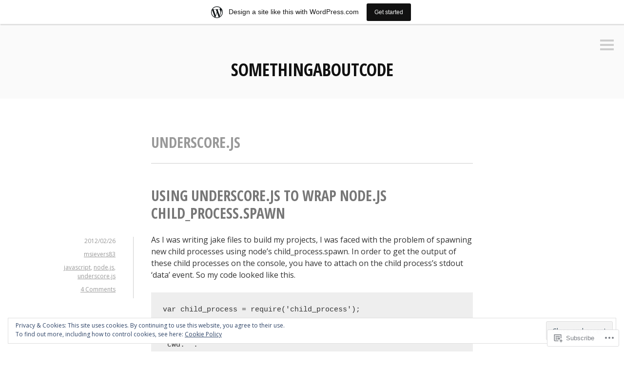

--- FILE ---
content_type: text/html; charset=UTF-8
request_url: https://somethingaboutcode.wordpress.com/tag/underscore-js/
body_size: 18658
content:
<!DOCTYPE html>
<html lang="en">
<head>
<meta charset="UTF-8">
<meta name="viewport" content="width=device-width, initial-scale=1">
<link rel="profile" href="http://gmpg.org/xfn/11">
<link rel="pingback" href="https://somethingaboutcode.wordpress.com/xmlrpc.php">

<title>underscore.js &#8211; SomethingAboutCode</title>
<meta name='robots' content='max-image-preview:large' />
<link rel='dns-prefetch' href='//s0.wp.com' />
<link rel='dns-prefetch' href='//fonts-api.wp.com' />
<link rel='dns-prefetch' href='//af.pubmine.com' />
<link rel="alternate" type="application/rss+xml" title="SomethingAboutCode &raquo; Feed" href="https://somethingaboutcode.wordpress.com/feed/" />
<link rel="alternate" type="application/rss+xml" title="SomethingAboutCode &raquo; Comments Feed" href="https://somethingaboutcode.wordpress.com/comments/feed/" />
<link rel="alternate" type="application/rss+xml" title="SomethingAboutCode &raquo; underscore.js Tag Feed" href="https://somethingaboutcode.wordpress.com/tag/underscore-js/feed/" />
	<script type="text/javascript">
		/* <![CDATA[ */
		function addLoadEvent(func) {
			var oldonload = window.onload;
			if (typeof window.onload != 'function') {
				window.onload = func;
			} else {
				window.onload = function () {
					oldonload();
					func();
				}
			}
		}
		/* ]]> */
	</script>
	<link crossorigin='anonymous' rel='stylesheet' id='all-css-0-1' href='/_static/??/wp-content/mu-plugins/widgets/eu-cookie-law/templates/style.css,/wp-content/blog-plugins/marketing-bar/css/marketing-bar.css?m=1761640963j&cssminify=yes' type='text/css' media='all' />
<style id='wp-emoji-styles-inline-css'>

	img.wp-smiley, img.emoji {
		display: inline !important;
		border: none !important;
		box-shadow: none !important;
		height: 1em !important;
		width: 1em !important;
		margin: 0 0.07em !important;
		vertical-align: -0.1em !important;
		background: none !important;
		padding: 0 !important;
	}
/*# sourceURL=wp-emoji-styles-inline-css */
</style>
<link crossorigin='anonymous' rel='stylesheet' id='all-css-2-1' href='/wp-content/plugins/gutenberg-core/v22.2.0/build/styles/block-library/style.css?m=1764855221i&cssminify=yes' type='text/css' media='all' />
<style id='wp-block-library-inline-css'>
.has-text-align-justify {
	text-align:justify;
}
.has-text-align-justify{text-align:justify;}

/*# sourceURL=wp-block-library-inline-css */
</style><style id='global-styles-inline-css'>
:root{--wp--preset--aspect-ratio--square: 1;--wp--preset--aspect-ratio--4-3: 4/3;--wp--preset--aspect-ratio--3-4: 3/4;--wp--preset--aspect-ratio--3-2: 3/2;--wp--preset--aspect-ratio--2-3: 2/3;--wp--preset--aspect-ratio--16-9: 16/9;--wp--preset--aspect-ratio--9-16: 9/16;--wp--preset--color--black: #000000;--wp--preset--color--cyan-bluish-gray: #abb8c3;--wp--preset--color--white: #ffffff;--wp--preset--color--pale-pink: #f78da7;--wp--preset--color--vivid-red: #cf2e2e;--wp--preset--color--luminous-vivid-orange: #ff6900;--wp--preset--color--luminous-vivid-amber: #fcb900;--wp--preset--color--light-green-cyan: #7bdcb5;--wp--preset--color--vivid-green-cyan: #00d084;--wp--preset--color--pale-cyan-blue: #8ed1fc;--wp--preset--color--vivid-cyan-blue: #0693e3;--wp--preset--color--vivid-purple: #9b51e0;--wp--preset--gradient--vivid-cyan-blue-to-vivid-purple: linear-gradient(135deg,rgb(6,147,227) 0%,rgb(155,81,224) 100%);--wp--preset--gradient--light-green-cyan-to-vivid-green-cyan: linear-gradient(135deg,rgb(122,220,180) 0%,rgb(0,208,130) 100%);--wp--preset--gradient--luminous-vivid-amber-to-luminous-vivid-orange: linear-gradient(135deg,rgb(252,185,0) 0%,rgb(255,105,0) 100%);--wp--preset--gradient--luminous-vivid-orange-to-vivid-red: linear-gradient(135deg,rgb(255,105,0) 0%,rgb(207,46,46) 100%);--wp--preset--gradient--very-light-gray-to-cyan-bluish-gray: linear-gradient(135deg,rgb(238,238,238) 0%,rgb(169,184,195) 100%);--wp--preset--gradient--cool-to-warm-spectrum: linear-gradient(135deg,rgb(74,234,220) 0%,rgb(151,120,209) 20%,rgb(207,42,186) 40%,rgb(238,44,130) 60%,rgb(251,105,98) 80%,rgb(254,248,76) 100%);--wp--preset--gradient--blush-light-purple: linear-gradient(135deg,rgb(255,206,236) 0%,rgb(152,150,240) 100%);--wp--preset--gradient--blush-bordeaux: linear-gradient(135deg,rgb(254,205,165) 0%,rgb(254,45,45) 50%,rgb(107,0,62) 100%);--wp--preset--gradient--luminous-dusk: linear-gradient(135deg,rgb(255,203,112) 0%,rgb(199,81,192) 50%,rgb(65,88,208) 100%);--wp--preset--gradient--pale-ocean: linear-gradient(135deg,rgb(255,245,203) 0%,rgb(182,227,212) 50%,rgb(51,167,181) 100%);--wp--preset--gradient--electric-grass: linear-gradient(135deg,rgb(202,248,128) 0%,rgb(113,206,126) 100%);--wp--preset--gradient--midnight: linear-gradient(135deg,rgb(2,3,129) 0%,rgb(40,116,252) 100%);--wp--preset--font-size--small: 13px;--wp--preset--font-size--medium: 20px;--wp--preset--font-size--large: 36px;--wp--preset--font-size--x-large: 42px;--wp--preset--font-family--albert-sans: 'Albert Sans', sans-serif;--wp--preset--font-family--alegreya: Alegreya, serif;--wp--preset--font-family--arvo: Arvo, serif;--wp--preset--font-family--bodoni-moda: 'Bodoni Moda', serif;--wp--preset--font-family--bricolage-grotesque: 'Bricolage Grotesque', sans-serif;--wp--preset--font-family--cabin: Cabin, sans-serif;--wp--preset--font-family--chivo: Chivo, sans-serif;--wp--preset--font-family--commissioner: Commissioner, sans-serif;--wp--preset--font-family--cormorant: Cormorant, serif;--wp--preset--font-family--courier-prime: 'Courier Prime', monospace;--wp--preset--font-family--crimson-pro: 'Crimson Pro', serif;--wp--preset--font-family--dm-mono: 'DM Mono', monospace;--wp--preset--font-family--dm-sans: 'DM Sans', sans-serif;--wp--preset--font-family--dm-serif-display: 'DM Serif Display', serif;--wp--preset--font-family--domine: Domine, serif;--wp--preset--font-family--eb-garamond: 'EB Garamond', serif;--wp--preset--font-family--epilogue: Epilogue, sans-serif;--wp--preset--font-family--fahkwang: Fahkwang, sans-serif;--wp--preset--font-family--figtree: Figtree, sans-serif;--wp--preset--font-family--fira-sans: 'Fira Sans', sans-serif;--wp--preset--font-family--fjalla-one: 'Fjalla One', sans-serif;--wp--preset--font-family--fraunces: Fraunces, serif;--wp--preset--font-family--gabarito: Gabarito, system-ui;--wp--preset--font-family--ibm-plex-mono: 'IBM Plex Mono', monospace;--wp--preset--font-family--ibm-plex-sans: 'IBM Plex Sans', sans-serif;--wp--preset--font-family--ibarra-real-nova: 'Ibarra Real Nova', serif;--wp--preset--font-family--instrument-serif: 'Instrument Serif', serif;--wp--preset--font-family--inter: Inter, sans-serif;--wp--preset--font-family--josefin-sans: 'Josefin Sans', sans-serif;--wp--preset--font-family--jost: Jost, sans-serif;--wp--preset--font-family--libre-baskerville: 'Libre Baskerville', serif;--wp--preset--font-family--libre-franklin: 'Libre Franklin', sans-serif;--wp--preset--font-family--literata: Literata, serif;--wp--preset--font-family--lora: Lora, serif;--wp--preset--font-family--merriweather: Merriweather, serif;--wp--preset--font-family--montserrat: Montserrat, sans-serif;--wp--preset--font-family--newsreader: Newsreader, serif;--wp--preset--font-family--noto-sans-mono: 'Noto Sans Mono', sans-serif;--wp--preset--font-family--nunito: Nunito, sans-serif;--wp--preset--font-family--open-sans: 'Open Sans', sans-serif;--wp--preset--font-family--overpass: Overpass, sans-serif;--wp--preset--font-family--pt-serif: 'PT Serif', serif;--wp--preset--font-family--petrona: Petrona, serif;--wp--preset--font-family--piazzolla: Piazzolla, serif;--wp--preset--font-family--playfair-display: 'Playfair Display', serif;--wp--preset--font-family--plus-jakarta-sans: 'Plus Jakarta Sans', sans-serif;--wp--preset--font-family--poppins: Poppins, sans-serif;--wp--preset--font-family--raleway: Raleway, sans-serif;--wp--preset--font-family--roboto: Roboto, sans-serif;--wp--preset--font-family--roboto-slab: 'Roboto Slab', serif;--wp--preset--font-family--rubik: Rubik, sans-serif;--wp--preset--font-family--rufina: Rufina, serif;--wp--preset--font-family--sora: Sora, sans-serif;--wp--preset--font-family--source-sans-3: 'Source Sans 3', sans-serif;--wp--preset--font-family--source-serif-4: 'Source Serif 4', serif;--wp--preset--font-family--space-mono: 'Space Mono', monospace;--wp--preset--font-family--syne: Syne, sans-serif;--wp--preset--font-family--texturina: Texturina, serif;--wp--preset--font-family--urbanist: Urbanist, sans-serif;--wp--preset--font-family--work-sans: 'Work Sans', sans-serif;--wp--preset--spacing--20: 0.44rem;--wp--preset--spacing--30: 0.67rem;--wp--preset--spacing--40: 1rem;--wp--preset--spacing--50: 1.5rem;--wp--preset--spacing--60: 2.25rem;--wp--preset--spacing--70: 3.38rem;--wp--preset--spacing--80: 5.06rem;--wp--preset--shadow--natural: 6px 6px 9px rgba(0, 0, 0, 0.2);--wp--preset--shadow--deep: 12px 12px 50px rgba(0, 0, 0, 0.4);--wp--preset--shadow--sharp: 6px 6px 0px rgba(0, 0, 0, 0.2);--wp--preset--shadow--outlined: 6px 6px 0px -3px rgb(255, 255, 255), 6px 6px rgb(0, 0, 0);--wp--preset--shadow--crisp: 6px 6px 0px rgb(0, 0, 0);}:where(.is-layout-flex){gap: 0.5em;}:where(.is-layout-grid){gap: 0.5em;}body .is-layout-flex{display: flex;}.is-layout-flex{flex-wrap: wrap;align-items: center;}.is-layout-flex > :is(*, div){margin: 0;}body .is-layout-grid{display: grid;}.is-layout-grid > :is(*, div){margin: 0;}:where(.wp-block-columns.is-layout-flex){gap: 2em;}:where(.wp-block-columns.is-layout-grid){gap: 2em;}:where(.wp-block-post-template.is-layout-flex){gap: 1.25em;}:where(.wp-block-post-template.is-layout-grid){gap: 1.25em;}.has-black-color{color: var(--wp--preset--color--black) !important;}.has-cyan-bluish-gray-color{color: var(--wp--preset--color--cyan-bluish-gray) !important;}.has-white-color{color: var(--wp--preset--color--white) !important;}.has-pale-pink-color{color: var(--wp--preset--color--pale-pink) !important;}.has-vivid-red-color{color: var(--wp--preset--color--vivid-red) !important;}.has-luminous-vivid-orange-color{color: var(--wp--preset--color--luminous-vivid-orange) !important;}.has-luminous-vivid-amber-color{color: var(--wp--preset--color--luminous-vivid-amber) !important;}.has-light-green-cyan-color{color: var(--wp--preset--color--light-green-cyan) !important;}.has-vivid-green-cyan-color{color: var(--wp--preset--color--vivid-green-cyan) !important;}.has-pale-cyan-blue-color{color: var(--wp--preset--color--pale-cyan-blue) !important;}.has-vivid-cyan-blue-color{color: var(--wp--preset--color--vivid-cyan-blue) !important;}.has-vivid-purple-color{color: var(--wp--preset--color--vivid-purple) !important;}.has-black-background-color{background-color: var(--wp--preset--color--black) !important;}.has-cyan-bluish-gray-background-color{background-color: var(--wp--preset--color--cyan-bluish-gray) !important;}.has-white-background-color{background-color: var(--wp--preset--color--white) !important;}.has-pale-pink-background-color{background-color: var(--wp--preset--color--pale-pink) !important;}.has-vivid-red-background-color{background-color: var(--wp--preset--color--vivid-red) !important;}.has-luminous-vivid-orange-background-color{background-color: var(--wp--preset--color--luminous-vivid-orange) !important;}.has-luminous-vivid-amber-background-color{background-color: var(--wp--preset--color--luminous-vivid-amber) !important;}.has-light-green-cyan-background-color{background-color: var(--wp--preset--color--light-green-cyan) !important;}.has-vivid-green-cyan-background-color{background-color: var(--wp--preset--color--vivid-green-cyan) !important;}.has-pale-cyan-blue-background-color{background-color: var(--wp--preset--color--pale-cyan-blue) !important;}.has-vivid-cyan-blue-background-color{background-color: var(--wp--preset--color--vivid-cyan-blue) !important;}.has-vivid-purple-background-color{background-color: var(--wp--preset--color--vivid-purple) !important;}.has-black-border-color{border-color: var(--wp--preset--color--black) !important;}.has-cyan-bluish-gray-border-color{border-color: var(--wp--preset--color--cyan-bluish-gray) !important;}.has-white-border-color{border-color: var(--wp--preset--color--white) !important;}.has-pale-pink-border-color{border-color: var(--wp--preset--color--pale-pink) !important;}.has-vivid-red-border-color{border-color: var(--wp--preset--color--vivid-red) !important;}.has-luminous-vivid-orange-border-color{border-color: var(--wp--preset--color--luminous-vivid-orange) !important;}.has-luminous-vivid-amber-border-color{border-color: var(--wp--preset--color--luminous-vivid-amber) !important;}.has-light-green-cyan-border-color{border-color: var(--wp--preset--color--light-green-cyan) !important;}.has-vivid-green-cyan-border-color{border-color: var(--wp--preset--color--vivid-green-cyan) !important;}.has-pale-cyan-blue-border-color{border-color: var(--wp--preset--color--pale-cyan-blue) !important;}.has-vivid-cyan-blue-border-color{border-color: var(--wp--preset--color--vivid-cyan-blue) !important;}.has-vivid-purple-border-color{border-color: var(--wp--preset--color--vivid-purple) !important;}.has-vivid-cyan-blue-to-vivid-purple-gradient-background{background: var(--wp--preset--gradient--vivid-cyan-blue-to-vivid-purple) !important;}.has-light-green-cyan-to-vivid-green-cyan-gradient-background{background: var(--wp--preset--gradient--light-green-cyan-to-vivid-green-cyan) !important;}.has-luminous-vivid-amber-to-luminous-vivid-orange-gradient-background{background: var(--wp--preset--gradient--luminous-vivid-amber-to-luminous-vivid-orange) !important;}.has-luminous-vivid-orange-to-vivid-red-gradient-background{background: var(--wp--preset--gradient--luminous-vivid-orange-to-vivid-red) !important;}.has-very-light-gray-to-cyan-bluish-gray-gradient-background{background: var(--wp--preset--gradient--very-light-gray-to-cyan-bluish-gray) !important;}.has-cool-to-warm-spectrum-gradient-background{background: var(--wp--preset--gradient--cool-to-warm-spectrum) !important;}.has-blush-light-purple-gradient-background{background: var(--wp--preset--gradient--blush-light-purple) !important;}.has-blush-bordeaux-gradient-background{background: var(--wp--preset--gradient--blush-bordeaux) !important;}.has-luminous-dusk-gradient-background{background: var(--wp--preset--gradient--luminous-dusk) !important;}.has-pale-ocean-gradient-background{background: var(--wp--preset--gradient--pale-ocean) !important;}.has-electric-grass-gradient-background{background: var(--wp--preset--gradient--electric-grass) !important;}.has-midnight-gradient-background{background: var(--wp--preset--gradient--midnight) !important;}.has-small-font-size{font-size: var(--wp--preset--font-size--small) !important;}.has-medium-font-size{font-size: var(--wp--preset--font-size--medium) !important;}.has-large-font-size{font-size: var(--wp--preset--font-size--large) !important;}.has-x-large-font-size{font-size: var(--wp--preset--font-size--x-large) !important;}.has-albert-sans-font-family{font-family: var(--wp--preset--font-family--albert-sans) !important;}.has-alegreya-font-family{font-family: var(--wp--preset--font-family--alegreya) !important;}.has-arvo-font-family{font-family: var(--wp--preset--font-family--arvo) !important;}.has-bodoni-moda-font-family{font-family: var(--wp--preset--font-family--bodoni-moda) !important;}.has-bricolage-grotesque-font-family{font-family: var(--wp--preset--font-family--bricolage-grotesque) !important;}.has-cabin-font-family{font-family: var(--wp--preset--font-family--cabin) !important;}.has-chivo-font-family{font-family: var(--wp--preset--font-family--chivo) !important;}.has-commissioner-font-family{font-family: var(--wp--preset--font-family--commissioner) !important;}.has-cormorant-font-family{font-family: var(--wp--preset--font-family--cormorant) !important;}.has-courier-prime-font-family{font-family: var(--wp--preset--font-family--courier-prime) !important;}.has-crimson-pro-font-family{font-family: var(--wp--preset--font-family--crimson-pro) !important;}.has-dm-mono-font-family{font-family: var(--wp--preset--font-family--dm-mono) !important;}.has-dm-sans-font-family{font-family: var(--wp--preset--font-family--dm-sans) !important;}.has-dm-serif-display-font-family{font-family: var(--wp--preset--font-family--dm-serif-display) !important;}.has-domine-font-family{font-family: var(--wp--preset--font-family--domine) !important;}.has-eb-garamond-font-family{font-family: var(--wp--preset--font-family--eb-garamond) !important;}.has-epilogue-font-family{font-family: var(--wp--preset--font-family--epilogue) !important;}.has-fahkwang-font-family{font-family: var(--wp--preset--font-family--fahkwang) !important;}.has-figtree-font-family{font-family: var(--wp--preset--font-family--figtree) !important;}.has-fira-sans-font-family{font-family: var(--wp--preset--font-family--fira-sans) !important;}.has-fjalla-one-font-family{font-family: var(--wp--preset--font-family--fjalla-one) !important;}.has-fraunces-font-family{font-family: var(--wp--preset--font-family--fraunces) !important;}.has-gabarito-font-family{font-family: var(--wp--preset--font-family--gabarito) !important;}.has-ibm-plex-mono-font-family{font-family: var(--wp--preset--font-family--ibm-plex-mono) !important;}.has-ibm-plex-sans-font-family{font-family: var(--wp--preset--font-family--ibm-plex-sans) !important;}.has-ibarra-real-nova-font-family{font-family: var(--wp--preset--font-family--ibarra-real-nova) !important;}.has-instrument-serif-font-family{font-family: var(--wp--preset--font-family--instrument-serif) !important;}.has-inter-font-family{font-family: var(--wp--preset--font-family--inter) !important;}.has-josefin-sans-font-family{font-family: var(--wp--preset--font-family--josefin-sans) !important;}.has-jost-font-family{font-family: var(--wp--preset--font-family--jost) !important;}.has-libre-baskerville-font-family{font-family: var(--wp--preset--font-family--libre-baskerville) !important;}.has-libre-franklin-font-family{font-family: var(--wp--preset--font-family--libre-franklin) !important;}.has-literata-font-family{font-family: var(--wp--preset--font-family--literata) !important;}.has-lora-font-family{font-family: var(--wp--preset--font-family--lora) !important;}.has-merriweather-font-family{font-family: var(--wp--preset--font-family--merriweather) !important;}.has-montserrat-font-family{font-family: var(--wp--preset--font-family--montserrat) !important;}.has-newsreader-font-family{font-family: var(--wp--preset--font-family--newsreader) !important;}.has-noto-sans-mono-font-family{font-family: var(--wp--preset--font-family--noto-sans-mono) !important;}.has-nunito-font-family{font-family: var(--wp--preset--font-family--nunito) !important;}.has-open-sans-font-family{font-family: var(--wp--preset--font-family--open-sans) !important;}.has-overpass-font-family{font-family: var(--wp--preset--font-family--overpass) !important;}.has-pt-serif-font-family{font-family: var(--wp--preset--font-family--pt-serif) !important;}.has-petrona-font-family{font-family: var(--wp--preset--font-family--petrona) !important;}.has-piazzolla-font-family{font-family: var(--wp--preset--font-family--piazzolla) !important;}.has-playfair-display-font-family{font-family: var(--wp--preset--font-family--playfair-display) !important;}.has-plus-jakarta-sans-font-family{font-family: var(--wp--preset--font-family--plus-jakarta-sans) !important;}.has-poppins-font-family{font-family: var(--wp--preset--font-family--poppins) !important;}.has-raleway-font-family{font-family: var(--wp--preset--font-family--raleway) !important;}.has-roboto-font-family{font-family: var(--wp--preset--font-family--roboto) !important;}.has-roboto-slab-font-family{font-family: var(--wp--preset--font-family--roboto-slab) !important;}.has-rubik-font-family{font-family: var(--wp--preset--font-family--rubik) !important;}.has-rufina-font-family{font-family: var(--wp--preset--font-family--rufina) !important;}.has-sora-font-family{font-family: var(--wp--preset--font-family--sora) !important;}.has-source-sans-3-font-family{font-family: var(--wp--preset--font-family--source-sans-3) !important;}.has-source-serif-4-font-family{font-family: var(--wp--preset--font-family--source-serif-4) !important;}.has-space-mono-font-family{font-family: var(--wp--preset--font-family--space-mono) !important;}.has-syne-font-family{font-family: var(--wp--preset--font-family--syne) !important;}.has-texturina-font-family{font-family: var(--wp--preset--font-family--texturina) !important;}.has-urbanist-font-family{font-family: var(--wp--preset--font-family--urbanist) !important;}.has-work-sans-font-family{font-family: var(--wp--preset--font-family--work-sans) !important;}
/*# sourceURL=global-styles-inline-css */
</style>

<style id='classic-theme-styles-inline-css'>
/*! This file is auto-generated */
.wp-block-button__link{color:#fff;background-color:#32373c;border-radius:9999px;box-shadow:none;text-decoration:none;padding:calc(.667em + 2px) calc(1.333em + 2px);font-size:1.125em}.wp-block-file__button{background:#32373c;color:#fff;text-decoration:none}
/*# sourceURL=/wp-includes/css/classic-themes.min.css */
</style>
<link crossorigin='anonymous' rel='stylesheet' id='all-css-4-1' href='/_static/??-eJx9j9EKwjAMRX/INmxuTh/ET5G1C7Nb05amdfj3VpQpKL6EJNxzQmAJQnuX0CUINo/GMWivrNczQy2rvawEGwoWRcSrbGAwnNaE4HSzKDXzBj5ElMXbFbHsKfTpkSAcTI8WqcT+YUsojFAqRGQWpZLJJNKlgPyPmzCFXs+vGTg7OBunYUSH0RSAf7dfzucpCFkBGef8AuurJzpWXbutu8Ouaac7MlR3QA==&cssminify=yes' type='text/css' media='all' />
<link rel='stylesheet' id='minnow-opensans-css' href='https://fonts-api.wp.com/css?family=Open+Sans%3A300%2C400%2C700%2C700italic%2C400italic%2C300italic%7COpen+Sans+Condensed%3A700%2C700italic&#038;subset=latin%2Clatin-ext' media='all' />
<link crossorigin='anonymous' rel='stylesheet' id='all-css-6-1' href='/_static/??-eJx9y0EKAjEMheELGcNARV2IZ5kJsUaapExaird33I0bd++H9+GoQG6NrWF7snJg7QuqmPlAMcJo78IwKrkeKeKAO6EdaulZLHDlpXjeZsbttct/KLNDcZqbuP0EPMos65fe9Tal0zWly3lKrw/MCECZ&cssminify=yes' type='text/css' media='all' />
<link crossorigin='anonymous' rel='stylesheet' id='print-css-7-1' href='/wp-content/mu-plugins/global-print/global-print.css?m=1465851035i&cssminify=yes' type='text/css' media='print' />
<style id='jetpack-global-styles-frontend-style-inline-css'>
:root { --font-headings: unset; --font-base: unset; --font-headings-default: -apple-system,BlinkMacSystemFont,"Segoe UI",Roboto,Oxygen-Sans,Ubuntu,Cantarell,"Helvetica Neue",sans-serif; --font-base-default: -apple-system,BlinkMacSystemFont,"Segoe UI",Roboto,Oxygen-Sans,Ubuntu,Cantarell,"Helvetica Neue",sans-serif;}
/*# sourceURL=jetpack-global-styles-frontend-style-inline-css */
</style>
<link crossorigin='anonymous' rel='stylesheet' id='all-css-10-1' href='/wp-content/themes/h4/global.css?m=1420737423i&cssminify=yes' type='text/css' media='all' />
<script type="text/javascript" id="wpcom-actionbar-placeholder-js-extra">
/* <![CDATA[ */
var actionbardata = {"siteID":"25418122","postID":"0","siteURL":"https://somethingaboutcode.wordpress.com","xhrURL":"https://somethingaboutcode.wordpress.com/wp-admin/admin-ajax.php","nonce":"6dfe660a43","isLoggedIn":"","statusMessage":"","subsEmailDefault":"instantly","proxyScriptUrl":"https://s0.wp.com/wp-content/js/wpcom-proxy-request.js?m=1513050504i&amp;ver=20211021","i18n":{"followedText":"New posts from this site will now appear in your \u003Ca href=\"https://wordpress.com/reader\"\u003EReader\u003C/a\u003E","foldBar":"Collapse this bar","unfoldBar":"Expand this bar","shortLinkCopied":"Shortlink copied to clipboard."}};
//# sourceURL=wpcom-actionbar-placeholder-js-extra
/* ]]> */
</script>
<script type="text/javascript" id="jetpack-mu-wpcom-settings-js-before">
/* <![CDATA[ */
var JETPACK_MU_WPCOM_SETTINGS = {"assetsUrl":"https://s0.wp.com/wp-content/mu-plugins/jetpack-mu-wpcom-plugin/sun/jetpack_vendor/automattic/jetpack-mu-wpcom/src/build/"};
//# sourceURL=jetpack-mu-wpcom-settings-js-before
/* ]]> */
</script>
<script crossorigin='anonymous' type='text/javascript'  src='/_static/??-eJyFjcsOwiAQRX/I6dSa+lgYvwWBEAgMOAPW/n3bqIk7V2dxT87FqYDOVC1VDIIcKxTOr7kLssN186RjM1a2MTya5fmDLnn6K0HyjlW1v/L37R6zgxKb8yQ4ZTbKCOioRN4hnQo+hw1AmcCZwmvilq7709CPh/54voQFmNpFWg=='></script>
<script type="text/javascript" id="rlt-proxy-js-after">
/* <![CDATA[ */
	rltInitialize( {"token":null,"iframeOrigins":["https:\/\/widgets.wp.com"]} );
//# sourceURL=rlt-proxy-js-after
/* ]]> */
</script>
<link rel="EditURI" type="application/rsd+xml" title="RSD" href="https://somethingaboutcode.wordpress.com/xmlrpc.php?rsd" />
<meta name="generator" content="WordPress.com" />

<!-- Jetpack Open Graph Tags -->
<meta property="og:type" content="website" />
<meta property="og:title" content="underscore.js &#8211; SomethingAboutCode" />
<meta property="og:url" content="https://somethingaboutcode.wordpress.com/tag/underscore-js/" />
<meta property="og:site_name" content="SomethingAboutCode" />
<meta property="og:image" content="https://s0.wp.com/i/blank.jpg?m=1383295312i" />
<meta property="og:image:width" content="200" />
<meta property="og:image:height" content="200" />
<meta property="og:image:alt" content="" />
<meta property="og:locale" content="en_US" />
<meta property="fb:app_id" content="249643311490" />

<!-- End Jetpack Open Graph Tags -->
<link rel="shortcut icon" type="image/x-icon" href="https://s0.wp.com/i/favicon.ico?m=1713425267i" sizes="16x16 24x24 32x32 48x48" />
<link rel="icon" type="image/x-icon" href="https://s0.wp.com/i/favicon.ico?m=1713425267i" sizes="16x16 24x24 32x32 48x48" />
<link rel="apple-touch-icon" href="https://s0.wp.com/i/webclip.png?m=1713868326i" />
<link rel='openid.server' href='https://somethingaboutcode.wordpress.com/?openidserver=1' />
<link rel='openid.delegate' href='https://somethingaboutcode.wordpress.com/' />
<link rel="search" type="application/opensearchdescription+xml" href="https://somethingaboutcode.wordpress.com/osd.xml" title="SomethingAboutCode" />
<link rel="search" type="application/opensearchdescription+xml" href="https://s1.wp.com/opensearch.xml" title="WordPress.com" />
<style type="text/css">.recentcomments a{display:inline !important;padding:0 !important;margin:0 !important;}</style>		<style type="text/css">
			.recentcomments a {
				display: inline !important;
				padding: 0 !important;
				margin: 0 !important;
			}

			table.recentcommentsavatartop img.avatar, table.recentcommentsavatarend img.avatar {
				border: 0px;
				margin: 0;
			}

			table.recentcommentsavatartop a, table.recentcommentsavatarend a {
				border: 0px !important;
				background-color: transparent !important;
			}

			td.recentcommentsavatarend, td.recentcommentsavatartop {
				padding: 0px 0px 1px 0px;
				margin: 0px;
			}

			td.recentcommentstextend {
				border: none !important;
				padding: 0px 0px 2px 10px;
			}

			.rtl td.recentcommentstextend {
				padding: 0px 10px 2px 0px;
			}

			td.recentcommentstexttop {
				border: none;
				padding: 0px 0px 0px 10px;
			}

			.rtl td.recentcommentstexttop {
				padding: 0px 10px 0px 0px;
			}
		</style>
		<meta name="description" content="Posts about underscore.js written by msievers83" />
<script type="text/javascript">
/* <![CDATA[ */
var wa_client = {}; wa_client.cmd = []; wa_client.config = { 'blog_id': 25418122, 'blog_language': 'en', 'is_wordads': false, 'hosting_type': 0, 'afp_account_id': null, 'afp_host_id': 5038568878849053, 'theme': 'pub/minnow', '_': { 'title': 'Advertisement', 'privacy_settings': 'Privacy Settings' }, 'formats': [ 'belowpost', 'bottom_sticky', 'sidebar_sticky_right', 'sidebar', 'gutenberg_rectangle', 'gutenberg_leaderboard', 'gutenberg_mobile_leaderboard', 'gutenberg_skyscraper' ] };
/* ]]> */
</script>
		<script type="text/javascript">

			window.doNotSellCallback = function() {

				var linkElements = [
					'a[href="https://wordpress.com/?ref=footer_blog"]',
					'a[href="https://wordpress.com/?ref=footer_website"]',
					'a[href="https://wordpress.com/?ref=vertical_footer"]',
					'a[href^="https://wordpress.com/?ref=footer_segment_"]',
				].join(',');

				var dnsLink = document.createElement( 'a' );
				dnsLink.href = 'https://wordpress.com/advertising-program-optout/';
				dnsLink.classList.add( 'do-not-sell-link' );
				dnsLink.rel = 'nofollow';
				dnsLink.style.marginLeft = '0.5em';
				dnsLink.textContent = 'Do Not Sell or Share My Personal Information';

				var creditLinks = document.querySelectorAll( linkElements );

				if ( 0 === creditLinks.length ) {
					return false;
				}

				Array.prototype.forEach.call( creditLinks, function( el ) {
					el.insertAdjacentElement( 'afterend', dnsLink );
				});

				return true;
			};

		</script>
		<script type="text/javascript">
	window.google_analytics_uacct = "UA-52447-2";
</script>

<script type="text/javascript">
	var _gaq = _gaq || [];
	_gaq.push(['_setAccount', 'UA-52447-2']);
	_gaq.push(['_gat._anonymizeIp']);
	_gaq.push(['_setDomainName', 'wordpress.com']);
	_gaq.push(['_initData']);
	_gaq.push(['_trackPageview']);

	(function() {
		var ga = document.createElement('script'); ga.type = 'text/javascript'; ga.async = true;
		ga.src = ('https:' == document.location.protocol ? 'https://ssl' : 'http://www') + '.google-analytics.com/ga.js';
		(document.getElementsByTagName('head')[0] || document.getElementsByTagName('body')[0]).appendChild(ga);
	})();
</script>
</head>

<body class="archive tag tag-underscore-js tag-45303829 wp-theme-pubminnow customizer-styles-applied widgets-hidden jetpack-reblog-enabled has-marketing-bar has-marketing-bar-theme-minnow">
<div id="page" class="hfeed site">
	<a class="skip-link screen-reader-text" href="#content">Skip to content</a>

	<header id="masthead" class="site-header" role="banner">

		<div class="site-branding">
							<a href="https://somethingaboutcode.wordpress.com/" class="site-logo-link" rel="home" itemprop="url"></a>						<h1 class="site-title"><a href="https://somethingaboutcode.wordpress.com/" rel="home">SomethingAboutCode</a></h1>
			<h2 class="site-description">that might be interesting to others</h2>
		</div>

		
					<button class="menu-toggle" title="Sidebar"><span class="screen-reader-text">Sidebar</span></button>
				<div class="slide-menu">
			
			
<div id="secondary" class="widget-area clear" role="complementary">
	<aside id="archives-2" class="widget widget_archive"><h1 class="widget-title">Archives</h1>
			<ul>
					<li><a href='https://somethingaboutcode.wordpress.com/2016/03/'>March 2016</a></li>
	<li><a href='https://somethingaboutcode.wordpress.com/2014/01/'>January 2014</a></li>
	<li><a href='https://somethingaboutcode.wordpress.com/2013/07/'>July 2013</a></li>
	<li><a href='https://somethingaboutcode.wordpress.com/2013/01/'>January 2013</a></li>
	<li><a href='https://somethingaboutcode.wordpress.com/2012/10/'>October 2012</a></li>
	<li><a href='https://somethingaboutcode.wordpress.com/2012/09/'>September 2012</a></li>
	<li><a href='https://somethingaboutcode.wordpress.com/2012/02/'>February 2012</a></li>
	<li><a href='https://somethingaboutcode.wordpress.com/2011/07/'>July 2011</a></li>
	<li><a href='https://somethingaboutcode.wordpress.com/2009/11/'>November 2009</a></li>
			</ul>

			</aside><aside id="recent-comments-2" class="widget widget_recent_comments"><h1 class="widget-title">Recent Comments</h1>				<table class="recentcommentsavatar" cellspacing="0" cellpadding="0" border="0">
					<tr><td title="msievers83" class="recentcommentsavatartop" style="height:48px; width:48px;"><a href="http://msievers83.wordpress.com" rel="nofollow"><img referrerpolicy="no-referrer" alt='msievers83&#039;s avatar' src='https://0.gravatar.com/avatar/914f883b1f3253367ef9f9f2408bd6f9988c0eaf354dc0abd35243e4e23d4dd6?s=48&#038;d=identicon&#038;r=G' srcset='https://0.gravatar.com/avatar/914f883b1f3253367ef9f9f2408bd6f9988c0eaf354dc0abd35243e4e23d4dd6?s=48&#038;d=identicon&#038;r=G 1x, https://0.gravatar.com/avatar/914f883b1f3253367ef9f9f2408bd6f9988c0eaf354dc0abd35243e4e23d4dd6?s=72&#038;d=identicon&#038;r=G 1.5x, https://0.gravatar.com/avatar/914f883b1f3253367ef9f9f2408bd6f9988c0eaf354dc0abd35243e4e23d4dd6?s=96&#038;d=identicon&#038;r=G 2x, https://0.gravatar.com/avatar/914f883b1f3253367ef9f9f2408bd6f9988c0eaf354dc0abd35243e4e23d4dd6?s=144&#038;d=identicon&#038;r=G 3x, https://0.gravatar.com/avatar/914f883b1f3253367ef9f9f2408bd6f9988c0eaf354dc0abd35243e4e23d4dd6?s=192&#038;d=identicon&#038;r=G 4x' class='avatar avatar-48' height='48' width='48' decoding='async' /></a></td><td class="recentcommentstexttop" style=""><a href="http://msievers83.wordpress.com" rel="nofollow">msievers83</a> on <a href="https://somethingaboutcode.wordpress.com/2013/01/31/how-to-use-http-compression-with-savon/#comment-145">How to use http compression wi&hellip;</a></td></tr><tr><td title="praveen kumar" class="recentcommentsavatarend" style="height:48px; width:48px;"><a href="https://plus.google.com/+PraveenKumar5" rel="nofollow"><img referrerpolicy="no-referrer" alt='praveen kumar&#039;s avatar' src='https://i0.wp.com/lh4.googleusercontent.com/-9Wv3x2gcR-Q/AAAAAAAAAAI/AAAAAAAAAGU/5Q4En77HyLc/photo.jpg?resize=48%2C48&#038;ssl=1' srcset='https://i0.wp.com/lh4.googleusercontent.com/-9Wv3x2gcR-Q/AAAAAAAAAAI/AAAAAAAAAGU/5Q4En77HyLc/photo.jpg?resize=48%2C48&#038;ssl=1 1x, https://i0.wp.com/lh4.googleusercontent.com/-9Wv3x2gcR-Q/AAAAAAAAAAI/AAAAAAAAAGU/5Q4En77HyLc/photo.jpg?resize=72%2C72&#038;ssl=1 1.5x, https://i0.wp.com/lh4.googleusercontent.com/-9Wv3x2gcR-Q/AAAAAAAAAAI/AAAAAAAAAGU/5Q4En77HyLc/photo.jpg?resize=96%2C96&#038;ssl=1 2x, https://i0.wp.com/lh4.googleusercontent.com/-9Wv3x2gcR-Q/AAAAAAAAAAI/AAAAAAAAAGU/5Q4En77HyLc/photo.jpg?resize=144%2C144&#038;ssl=1 3x, https://i0.wp.com/lh4.googleusercontent.com/-9Wv3x2gcR-Q/AAAAAAAAAAI/AAAAAAAAAGU/5Q4En77HyLc/photo.jpg?resize=192%2C192&#038;ssl=1 4x' class='avatar avatar-48' height='48' width='48' decoding='async' /></a></td><td class="recentcommentstextend" style=""><a href="https://plus.google.com/+PraveenKumar5" rel="nofollow">praveen kumar</a> on <a href="https://somethingaboutcode.wordpress.com/2013/01/31/how-to-use-http-compression-with-savon/#comment-144">How to use http compression wi&hellip;</a></td></tr><tr><td title="physiocoder" class="recentcommentsavatarend" style="height:48px; width:48px;"><img referrerpolicy="no-referrer" alt='physiocoder&#039;s avatar' src='https://2.gravatar.com/avatar/2e445b0d58265916cb43df4f992714d480107bc3dcdfd414b966b642e23cba04?s=48&#038;d=identicon&#038;r=G' srcset='https://2.gravatar.com/avatar/2e445b0d58265916cb43df4f992714d480107bc3dcdfd414b966b642e23cba04?s=48&#038;d=identicon&#038;r=G 1x, https://2.gravatar.com/avatar/2e445b0d58265916cb43df4f992714d480107bc3dcdfd414b966b642e23cba04?s=72&#038;d=identicon&#038;r=G 1.5x, https://2.gravatar.com/avatar/2e445b0d58265916cb43df4f992714d480107bc3dcdfd414b966b642e23cba04?s=96&#038;d=identicon&#038;r=G 2x, https://2.gravatar.com/avatar/2e445b0d58265916cb43df4f992714d480107bc3dcdfd414b966b642e23cba04?s=144&#038;d=identicon&#038;r=G 3x, https://2.gravatar.com/avatar/2e445b0d58265916cb43df4f992714d480107bc3dcdfd414b966b642e23cba04?s=192&#038;d=identicon&#038;r=G 4x' class='avatar avatar-48' height='48' width='48' decoding='async' /></td><td class="recentcommentstextend" style="">physiocoder on <a href="https://somethingaboutcode.wordpress.com/2013/07/24/ungroup-objects-grouped-programatically-with-fabric-js/#comment-56">Ungroup objects grouped progra&hellip;</a></td></tr><tr><td title="msievers83" class="recentcommentsavatarend" style="height:48px; width:48px;"><a href="http://msievers83.wordpress.com" rel="nofollow"><img referrerpolicy="no-referrer" alt='msievers83&#039;s avatar' src='https://0.gravatar.com/avatar/914f883b1f3253367ef9f9f2408bd6f9988c0eaf354dc0abd35243e4e23d4dd6?s=48&#038;d=identicon&#038;r=G' srcset='https://0.gravatar.com/avatar/914f883b1f3253367ef9f9f2408bd6f9988c0eaf354dc0abd35243e4e23d4dd6?s=48&#038;d=identicon&#038;r=G 1x, https://0.gravatar.com/avatar/914f883b1f3253367ef9f9f2408bd6f9988c0eaf354dc0abd35243e4e23d4dd6?s=72&#038;d=identicon&#038;r=G 1.5x, https://0.gravatar.com/avatar/914f883b1f3253367ef9f9f2408bd6f9988c0eaf354dc0abd35243e4e23d4dd6?s=96&#038;d=identicon&#038;r=G 2x, https://0.gravatar.com/avatar/914f883b1f3253367ef9f9f2408bd6f9988c0eaf354dc0abd35243e4e23d4dd6?s=144&#038;d=identicon&#038;r=G 3x, https://0.gravatar.com/avatar/914f883b1f3253367ef9f9f2408bd6f9988c0eaf354dc0abd35243e4e23d4dd6?s=192&#038;d=identicon&#038;r=G 4x' class='avatar avatar-48' height='48' width='48' decoding='async' /></a></td><td class="recentcommentstextend" style=""><a href="http://msievers83.wordpress.com" rel="nofollow">msievers83</a> on <a href="https://somethingaboutcode.wordpress.com/2009/11/09/invoking-hyper-v-wmi-api-methods-with-reference-parameters-using-ws-management/#comment-46">Invoking Hyper-V WMI API metho&hellip;</a></td></tr><tr><td title="Venus" class="recentcommentsavatarend" style="height:48px; width:48px;"><img referrerpolicy="no-referrer" alt='Venus&#039;s avatar' src='https://2.gravatar.com/avatar/578dde21a22e786fe370feec62efc6efc437c2a9dc0c06aed3b2300fa76cb037?s=48&#038;d=identicon&#038;r=G' srcset='https://2.gravatar.com/avatar/578dde21a22e786fe370feec62efc6efc437c2a9dc0c06aed3b2300fa76cb037?s=48&#038;d=identicon&#038;r=G 1x, https://2.gravatar.com/avatar/578dde21a22e786fe370feec62efc6efc437c2a9dc0c06aed3b2300fa76cb037?s=72&#038;d=identicon&#038;r=G 1.5x, https://2.gravatar.com/avatar/578dde21a22e786fe370feec62efc6efc437c2a9dc0c06aed3b2300fa76cb037?s=96&#038;d=identicon&#038;r=G 2x, https://2.gravatar.com/avatar/578dde21a22e786fe370feec62efc6efc437c2a9dc0c06aed3b2300fa76cb037?s=144&#038;d=identicon&#038;r=G 3x, https://2.gravatar.com/avatar/578dde21a22e786fe370feec62efc6efc437c2a9dc0c06aed3b2300fa76cb037?s=192&#038;d=identicon&#038;r=G 4x' class='avatar avatar-48' height='48' width='48' decoding='async' /></td><td class="recentcommentstextend" style="">Venus on <a href="https://somethingaboutcode.wordpress.com/2009/11/09/invoking-hyper-v-wmi-api-methods-with-reference-parameters-using-ws-management/#comment-45">Invoking Hyper-V WMI API metho&hellip;</a></td></tr>				</table>
				</aside><aside id="wp_tag_cloud-2" class="widget wp_widget_tag_cloud"><h1 class="widget-title"></h1><a href="https://somethingaboutcode.wordpress.com/tag/amd/" class="tag-cloud-link tag-link-3572 tag-link-position-1" style="font-size: 8pt;" aria-label="amd (1 item)">amd</a>
<a href="https://somethingaboutcode.wordpress.com/tag/asset/" class="tag-cloud-link tag-link-319695 tag-link-position-2" style="font-size: 8pt;" aria-label="asset (1 item)">asset</a>
<a href="https://somethingaboutcode.wordpress.com/tag/bundler/" class="tag-cloud-link tag-link-3814763 tag-link-position-3" style="font-size: 8pt;" aria-label="bundler (1 item)">bundler</a>
<a href="https://somethingaboutcode.wordpress.com/tag/compression-gzip/" class="tag-cloud-link tag-link-134182382 tag-link-position-4" style="font-size: 8pt;" aria-label="compression gzip (1 item)">compression gzip</a>
<a href="https://somethingaboutcode.wordpress.com/tag/deflate/" class="tag-cloud-link tag-link-5149564 tag-link-position-5" style="font-size: 8pt;" aria-label="deflate (1 item)">deflate</a>
<a href="https://somethingaboutcode.wordpress.com/tag/etherpad-etherpad-lite-nodejs-node-inspectore/" class="tag-cloud-link tag-link-61598422 tag-link-position-6" style="font-size: 8pt;" aria-label="etherpad etherpad-lite NodeJS node-inspectore (1 item)">etherpad etherpad-lite NodeJS node-inspectore</a>
<a href="https://somethingaboutcode.wordpress.com/tag/fabric-js/" class="tag-cloud-link tag-link-120741537 tag-link-position-7" style="font-size: 8pt;" aria-label="fabric.js (1 item)">fabric.js</a>
<a href="https://somethingaboutcode.wordpress.com/tag/fabricjs/" class="tag-cloud-link tag-link-111971895 tag-link-position-8" style="font-size: 8pt;" aria-label="fabricjs (1 item)">fabricjs</a>
<a href="https://somethingaboutcode.wordpress.com/tag/gem/" class="tag-cloud-link tag-link-206477 tag-link-position-9" style="font-size: 8pt;" aria-label="gem (1 item)">gem</a>
<a href="https://somethingaboutcode.wordpress.com/tag/git/" class="tag-cloud-link tag-link-209196 tag-link-position-10" style="font-size: 8pt;" aria-label="git (1 item)">git</a>
<a href="https://somethingaboutcode.wordpress.com/tag/group/" class="tag-cloud-link tag-link-60750 tag-link-position-11" style="font-size: 8pt;" aria-label="group (1 item)">group</a>
<a href="https://somethingaboutcode.wordpress.com/tag/gzip/" class="tag-cloud-link tag-link-308646 tag-link-position-12" style="font-size: 8pt;" aria-label="gzip (1 item)">gzip</a>
<a href="https://somethingaboutcode.wordpress.com/tag/header-options/" class="tag-cloud-link tag-link-1563704 tag-link-position-13" style="font-size: 8pt;" aria-label="header options (1 item)">header options</a>
<a href="https://somethingaboutcode.wordpress.com/tag/http-compression/" class="tag-cloud-link tag-link-7479594 tag-link-position-14" style="font-size: 8pt;" aria-label="http compression (1 item)">http compression</a>
<a href="https://somethingaboutcode.wordpress.com/tag/httpi/" class="tag-cloud-link tag-link-93599058 tag-link-position-15" style="font-size: 8pt;" aria-label="httpi (1 item)">httpi</a>
<a href="https://somethingaboutcode.wordpress.com/tag/hyper-v-ws-management-wmi/" class="tag-cloud-link tag-link-61533470 tag-link-position-16" style="font-size: 8pt;" aria-label="hyper-v ws-management wmi (1 item)">hyper-v ws-management wmi</a>
<a href="https://somethingaboutcode.wordpress.com/tag/javascript/" class="tag-cloud-link tag-link-457 tag-link-position-17" style="font-size: 8pt;" aria-label="javascript (1 item)">javascript</a>
<a href="https://somethingaboutcode.wordpress.com/tag/module/" class="tag-cloud-link tag-link-82179 tag-link-position-18" style="font-size: 8pt;" aria-label="module (1 item)">module</a>
<a href="https://somethingaboutcode.wordpress.com/tag/node-js-2/" class="tag-cloud-link tag-link-35178238 tag-link-position-19" style="font-size: 8pt;" aria-label="node.js (1 item)">node.js</a>
<a href="https://somethingaboutcode.wordpress.com/tag/pipeline/" class="tag-cloud-link tag-link-34463 tag-link-position-20" style="font-size: 8pt;" aria-label="pipeline (1 item)">pipeline</a>
<a href="https://somethingaboutcode.wordpress.com/tag/rails/" class="tag-cloud-link tag-link-6652 tag-link-position-21" style="font-size: 22pt;" aria-label="rails (2 items)">rails</a>
<a href="https://somethingaboutcode.wordpress.com/tag/requirejs/" class="tag-cloud-link tag-link-60092513 tag-link-position-22" style="font-size: 8pt;" aria-label="requirejs (1 item)">requirejs</a>
<a href="https://somethingaboutcode.wordpress.com/tag/ruby/" class="tag-cloud-link tag-link-4872 tag-link-position-23" style="font-size: 22pt;" aria-label="ruby (2 items)">ruby</a>
<a href="https://somethingaboutcode.wordpress.com/tag/ruby-oracle-oci8-sequel-ubuntu/" class="tag-cloud-link tag-link-478802660 tag-link-position-24" style="font-size: 8pt;" aria-label="ruby oracle oci8 sequel ubuntu (1 item)">ruby oracle oci8 sequel ubuntu</a>
<a href="https://somethingaboutcode.wordpress.com/tag/savon/" class="tag-cloud-link tag-link-1592897 tag-link-position-25" style="font-size: 8pt;" aria-label="savon (1 item)">savon</a>
<a href="https://somethingaboutcode.wordpress.com/tag/selection/" class="tag-cloud-link tag-link-64958 tag-link-position-26" style="font-size: 8pt;" aria-label="selection (1 item)">selection</a>
<a href="https://somethingaboutcode.wordpress.com/tag/soap/" class="tag-cloud-link tag-link-8791 tag-link-position-27" style="font-size: 8pt;" aria-label="soap (1 item)">soap</a>
<a href="https://somethingaboutcode.wordpress.com/tag/soap-request/" class="tag-cloud-link tag-link-11158629 tag-link-position-28" style="font-size: 8pt;" aria-label="soap request (1 item)">soap request</a>
<a href="https://somethingaboutcode.wordpress.com/tag/sprockets/" class="tag-cloud-link tag-link-1084171 tag-link-position-29" style="font-size: 8pt;" aria-label="sprockets (1 item)">sprockets</a>
<a href="https://somethingaboutcode.wordpress.com/tag/submodule/" class="tag-cloud-link tag-link-37292146 tag-link-position-30" style="font-size: 8pt;" aria-label="submodule (1 item)">submodule</a>
<a href="https://somethingaboutcode.wordpress.com/tag/ubuntu-solr-index-xml-dismax-query/" class="tag-cloud-link tag-link-121067896 tag-link-position-31" style="font-size: 8pt;" aria-label="ubuntu solr index xml dismax query (1 item)">ubuntu solr index xml dismax query</a>
<a href="https://somethingaboutcode.wordpress.com/tag/underscore-js/" class="tag-cloud-link tag-link-45303829 tag-link-position-32" style="font-size: 8pt;" aria-label="underscore.js (1 item)">underscore.js</a>
<a href="https://somethingaboutcode.wordpress.com/tag/ungroup/" class="tag-cloud-link tag-link-4166028 tag-link-position-33" style="font-size: 8pt;" aria-label="ungroup (1 item)">ungroup</a></aside></div><!-- #secondary -->

		</div>
	</header><!-- #masthead -->

	<div id="content" class="site-content">

	<section id="primary" class="content-area">
		<main id="main" class="site-main" role="main">

		
			<header class="page-header">
				<h1 class="page-title">
					underscore.js				</h1>
							</header><!-- .page-header -->

						
				
<article id="post-35" class="post-35 post type-post status-publish format-standard hentry category-javascript-2 tag-javascript tag-node-js-2 tag-underscore-js">
	<header class="entry-header">
					<h1 class="entry-title"><a href="https://somethingaboutcode.wordpress.com/2012/02/26/using-underscore-js-to-wrap-node-js-child_process-spawn/" rel="bookmark">Using underscore.js to wrap node.js child_process.spawn</a></h1>		
				<div class="entry-meta">
			<span class="posted-on"><a href="https://somethingaboutcode.wordpress.com/2012/02/26/using-underscore-js-to-wrap-node-js-child_process-spawn/" rel="bookmark"><time class="entry-date published" datetime="2012-02-26T16:33:55+01:00">2012/02/26</time><time class="updated" datetime="2013-05-29T10:19:50+02:00">2013/05/29</time></a></span><span class="byline"> <span class="author vcard"><a class="url fn n" href="https://somethingaboutcode.wordpress.com/author/msievers83/">msievers83</a></span></span><span class="tags-links"><a href="https://somethingaboutcode.wordpress.com/tag/javascript/" rel="tag">javascript</a>, <a href="https://somethingaboutcode.wordpress.com/tag/node-js-2/" rel="tag">node.js</a>, <a href="https://somethingaboutcode.wordpress.com/tag/underscore-js/" rel="tag">underscore.js</a></span><span class="comments-link"><a href="https://somethingaboutcode.wordpress.com/2012/02/26/using-underscore-js-to-wrap-node-js-child_process-spawn/#comments">4 Comments</a></span>		</div><!-- .entry-meta -->

			</header><!-- .entry-header -->

	<div class="entry-content">
		<p>As I was writing jake files to build my projects, I was faced with the problem of spawning new child processes using node’s child_process.spawn. In order to get the output of these child processes on the console, you have to attach on the child process’s stdout ‘data’ event. So my code looked like this.</p>
<pre>var child_process = require('child_process');

var child = child_process.spawn(cmd, params.split(' '), {
 cwd: '.'
});

child.stdout.on('data', function(data) {
  process.stdout.write('' + data);
});

child.stderr.on('data', function(data) {
  process.stderr.write('' + data);
});</pre>
<p>That does the job. But you have to write this for every process you want to spawn. Everytime the same .stdout.on(‘data’, function(data) { … } stuff. So I thought this would be a great chance to play with the wrap function of <a href="http://documentcloud.github.com/underscore/#wrap" target="_blank">underscore.js</a>, so that stdout and stderr would be written to the console per default. The resulting code looks like this.</p>
<pre>var child_process = require('child_process');
var underscore = require('underscore');

child_process.spawn = underscore.wrap(child_process.spawn, function(func) {
  // We have to strip arguments[0] out, because that is the function
  // actually being wrapped. Unfortunately, 'arguments' is no real array,
  // so shift() won't work. That's why we have to use Array.prototype.splice 
  // or loop over the arguments. Of course splice is cleaner. Thx to Ryan
  // McGrath for this optimization.
  var args = Array.prototype.splice.call(arguments, 0, 1);

  // Call the wrapped function with our now cleaned args array
  var childProcess = func.apply(this, args);

  childProcess.stdout.on('data', function(data) {
    process.stdout.write('' + data);
  });

  childProcess.stderr.on('data', function(data) {
    process.stderr.write('' + data);
  });

  return childProcess;
});

…

var child = child_process.spawn(cmd, params.split(' '), {
    cwd: '.'
 });</pre>
<p>Now everytime you use child_process.spawn, stdout and stderr are tied to process.stdout and process.stderr automatically.</p>

			</div><!-- .entry-content -->

	<div class="entry-format">
		<a href="https://somethingaboutcode.wordpress.com/2012/02/26/using-underscore-js-to-wrap-node-js-child_process-spawn/"><span class="screen-reader-text">Using underscore.js to wrap node.js child_process.spawn</span></a>	</div>
</article><!-- #post-## -->

			
			
		
		</main><!-- #main -->
	</section><!-- #primary -->


	</div><!-- #content -->

	<footer id="colophon" class="site-footer" role="contentinfo">
		<div class="site-info">
			<a href="https://wordpress.com/?ref=footer_website" rel="nofollow">Create a free website or blog at WordPress.com.</a>
			
					</div><!-- .site-info -->
	</footer><!-- #colophon -->
</div><!-- #page -->

<!--  -->
<script type="speculationrules">
{"prefetch":[{"source":"document","where":{"and":[{"href_matches":"/*"},{"not":{"href_matches":["/wp-*.php","/wp-admin/*","/files/*","/wp-content/*","/wp-content/plugins/*","/wp-content/themes/pub/minnow/*","/*\\?(.+)"]}},{"not":{"selector_matches":"a[rel~=\"nofollow\"]"}},{"not":{"selector_matches":".no-prefetch, .no-prefetch a"}}]},"eagerness":"conservative"}]}
</script>
<script type="text/javascript" src="//0.gravatar.com/js/hovercards/hovercards.min.js?ver=202603924dcd77a86c6f1d3698ec27fc5da92b28585ddad3ee636c0397cf312193b2a1" id="grofiles-cards-js"></script>
<script type="text/javascript" id="wpgroho-js-extra">
/* <![CDATA[ */
var WPGroHo = {"my_hash":""};
//# sourceURL=wpgroho-js-extra
/* ]]> */
</script>
<script crossorigin='anonymous' type='text/javascript'  src='/wp-content/mu-plugins/gravatar-hovercards/wpgroho.js?m=1610363240i'></script>

	<script>
		// Initialize and attach hovercards to all gravatars
		( function() {
			function init() {
				if ( typeof Gravatar === 'undefined' ) {
					return;
				}

				if ( typeof Gravatar.init !== 'function' ) {
					return;
				}

				Gravatar.profile_cb = function ( hash, id ) {
					WPGroHo.syncProfileData( hash, id );
				};

				Gravatar.my_hash = WPGroHo.my_hash;
				Gravatar.init(
					'body',
					'#wp-admin-bar-my-account',
					{
						i18n: {
							'Edit your profile →': 'Edit your profile →',
							'View profile →': 'View profile →',
							'Contact': 'Contact',
							'Send money': 'Send money',
							'Sorry, we are unable to load this Gravatar profile.': 'Sorry, we are unable to load this Gravatar profile.',
							'Gravatar not found.': 'Gravatar not found.',
							'Too Many Requests.': 'Too Many Requests.',
							'Internal Server Error.': 'Internal Server Error.',
							'Is this you?': 'Is this you?',
							'Claim your free profile.': 'Claim your free profile.',
							'Email': 'Email',
							'Home Phone': 'Home Phone',
							'Work Phone': 'Work Phone',
							'Cell Phone': 'Cell Phone',
							'Contact Form': 'Contact Form',
							'Calendar': 'Calendar',
						},
					}
				);
			}

			if ( document.readyState !== 'loading' ) {
				init();
			} else {
				document.addEventListener( 'DOMContentLoaded', init );
			}
		} )();
	</script>

		<div style="display:none">
	<div class="grofile-hash-map-ecb1494306214e340d28878193f11058">
	</div>
	<div class="grofile-hash-map-87e7540356f4caa3119cc4e67ef240f5">
	</div>
	<div class="grofile-hash-map-ab39fbb3f715408465137a70a1cd41c7">
	</div>
	<div class="grofile-hash-map-903e26c9ef6b4b1c1a0cd7e39dee3cbb">
	</div>
	</div>
		<!-- CCPA [start] -->
		<script type="text/javascript">
			( function () {

				var setupPrivacy = function() {

					// Minimal Mozilla Cookie library
					// https://developer.mozilla.org/en-US/docs/Web/API/Document/cookie/Simple_document.cookie_framework
					var cookieLib = window.cookieLib = {getItem:function(e){return e&&decodeURIComponent(document.cookie.replace(new RegExp("(?:(?:^|.*;)\\s*"+encodeURIComponent(e).replace(/[\-\.\+\*]/g,"\\$&")+"\\s*\\=\\s*([^;]*).*$)|^.*$"),"$1"))||null},setItem:function(e,o,n,t,r,i){if(!e||/^(?:expires|max\-age|path|domain|secure)$/i.test(e))return!1;var c="";if(n)switch(n.constructor){case Number:c=n===1/0?"; expires=Fri, 31 Dec 9999 23:59:59 GMT":"; max-age="+n;break;case String:c="; expires="+n;break;case Date:c="; expires="+n.toUTCString()}return"rootDomain"!==r&&".rootDomain"!==r||(r=(".rootDomain"===r?".":"")+document.location.hostname.split(".").slice(-2).join(".")),document.cookie=encodeURIComponent(e)+"="+encodeURIComponent(o)+c+(r?"; domain="+r:"")+(t?"; path="+t:"")+(i?"; secure":""),!0}};

					// Implement IAB USP API.
					window.__uspapi = function( command, version, callback ) {

						// Validate callback.
						if ( typeof callback !== 'function' ) {
							return;
						}

						// Validate the given command.
						if ( command !== 'getUSPData' || version !== 1 ) {
							callback( null, false );
							return;
						}

						// Check for GPC. If set, override any stored cookie.
						if ( navigator.globalPrivacyControl ) {
							callback( { version: 1, uspString: '1YYN' }, true );
							return;
						}

						// Check for cookie.
						var consent = cookieLib.getItem( 'usprivacy' );

						// Invalid cookie.
						if ( null === consent ) {
							callback( null, false );
							return;
						}

						// Everything checks out. Fire the provided callback with the consent data.
						callback( { version: 1, uspString: consent }, true );
					};

					// Initialization.
					document.addEventListener( 'DOMContentLoaded', function() {

						// Internal functions.
						var setDefaultOptInCookie = function() {
							var value = '1YNN';
							var domain = '.wordpress.com' === location.hostname.slice( -14 ) ? '.rootDomain' : location.hostname;
							cookieLib.setItem( 'usprivacy', value, 365 * 24 * 60 * 60, '/', domain );
						};

						var setDefaultOptOutCookie = function() {
							var value = '1YYN';
							var domain = '.wordpress.com' === location.hostname.slice( -14 ) ? '.rootDomain' : location.hostname;
							cookieLib.setItem( 'usprivacy', value, 24 * 60 * 60, '/', domain );
						};

						var setDefaultNotApplicableCookie = function() {
							var value = '1---';
							var domain = '.wordpress.com' === location.hostname.slice( -14 ) ? '.rootDomain' : location.hostname;
							cookieLib.setItem( 'usprivacy', value, 24 * 60 * 60, '/', domain );
						};

						var setCcpaAppliesCookie = function( applies ) {
							var domain = '.wordpress.com' === location.hostname.slice( -14 ) ? '.rootDomain' : location.hostname;
							cookieLib.setItem( 'ccpa_applies', applies, 24 * 60 * 60, '/', domain );
						}

						var maybeCallDoNotSellCallback = function() {
							if ( 'function' === typeof window.doNotSellCallback ) {
								return window.doNotSellCallback();
							}

							return false;
						}

						// Look for usprivacy cookie first.
						var usprivacyCookie = cookieLib.getItem( 'usprivacy' );

						// Found a usprivacy cookie.
						if ( null !== usprivacyCookie ) {

							// If the cookie indicates that CCPA does not apply, then bail.
							if ( '1---' === usprivacyCookie ) {
								return;
							}

							// CCPA applies, so call our callback to add Do Not Sell link to the page.
							maybeCallDoNotSellCallback();

							// We're all done, no more processing needed.
							return;
						}

						// We don't have a usprivacy cookie, so check to see if we have a CCPA applies cookie.
						var ccpaCookie = cookieLib.getItem( 'ccpa_applies' );

						// No CCPA applies cookie found, so we'll need to geolocate if this visitor is from California.
						// This needs to happen client side because we do not have region geo data in our $SERVER headers,
						// only country data -- therefore we can't vary cache on the region.
						if ( null === ccpaCookie ) {

							var request = new XMLHttpRequest();
							request.open( 'GET', 'https://public-api.wordpress.com/geo/', true );

							request.onreadystatechange = function () {
								if ( 4 === this.readyState ) {
									if ( 200 === this.status ) {

										// Got a geo response. Parse out the region data.
										var data = JSON.parse( this.response );
										var region      = data.region ? data.region.toLowerCase() : '';
										var ccpa_applies = ['california', 'colorado', 'connecticut', 'delaware', 'indiana', 'iowa', 'montana', 'new jersey', 'oregon', 'tennessee', 'texas', 'utah', 'virginia'].indexOf( region ) > -1;
										// Set CCPA applies cookie. This keeps us from having to make a geo request too frequently.
										setCcpaAppliesCookie( ccpa_applies );

										// Check if CCPA applies to set the proper usprivacy cookie.
										if ( ccpa_applies ) {
											if ( maybeCallDoNotSellCallback() ) {
												// Do Not Sell link added, so set default opt-in.
												setDefaultOptInCookie();
											} else {
												// Failed showing Do Not Sell link as required, so default to opt-OUT just to be safe.
												setDefaultOptOutCookie();
											}
										} else {
											// CCPA does not apply.
											setDefaultNotApplicableCookie();
										}
									} else {
										// Could not geo, so let's assume for now that CCPA applies to be safe.
										setCcpaAppliesCookie( true );
										if ( maybeCallDoNotSellCallback() ) {
											// Do Not Sell link added, so set default opt-in.
											setDefaultOptInCookie();
										} else {
											// Failed showing Do Not Sell link as required, so default to opt-OUT just to be safe.
											setDefaultOptOutCookie();
										}
									}
								}
							};

							// Send the geo request.
							request.send();
						} else {
							// We found a CCPA applies cookie.
							if ( ccpaCookie === 'true' ) {
								if ( maybeCallDoNotSellCallback() ) {
									// Do Not Sell link added, so set default opt-in.
									setDefaultOptInCookie();
								} else {
									// Failed showing Do Not Sell link as required, so default to opt-OUT just to be safe.
									setDefaultOptOutCookie();
								}
							} else {
								// CCPA does not apply.
								setDefaultNotApplicableCookie();
							}
						}
					} );
				};

				// Kickoff initialization.
				if ( window.defQueue && defQueue.isLOHP && defQueue.isLOHP === 2020 ) {
					defQueue.items.push( setupPrivacy );
				} else {
					setupPrivacy();
				}

			} )();
		</script>

		<!-- CCPA [end] -->
		<div class="widget widget_eu_cookie_law_widget">
<div
	class="hide-on-button ads-active"
	data-hide-timeout="30"
	data-consent-expiration="180"
	id="eu-cookie-law"
	style="display: none"
>
	<form method="post">
		<input type="submit" value="Close and accept" class="accept" />

		Privacy &amp; Cookies: This site uses cookies. By continuing to use this website, you agree to their use. <br />
To find out more, including how to control cookies, see here:
				<a href="https://automattic.com/cookies/" rel="nofollow">
			Cookie Policy		</a>
 </form>
</div>
</div>		<div id="actionbar" dir="ltr" style="display: none;"
			class="actnbr-pub-minnow actnbr-has-follow actnbr-has-actions">
		<ul>
								<li class="actnbr-btn actnbr-hidden">
								<a class="actnbr-action actnbr-actn-follow " href="">
			<svg class="gridicon" height="20" width="20" xmlns="http://www.w3.org/2000/svg" viewBox="0 0 20 20"><path clip-rule="evenodd" d="m4 4.5h12v6.5h1.5v-6.5-1.5h-1.5-12-1.5v1.5 10.5c0 1.1046.89543 2 2 2h7v-1.5h-7c-.27614 0-.5-.2239-.5-.5zm10.5 2h-9v1.5h9zm-5 3h-4v1.5h4zm3.5 1.5h-1v1h1zm-1-1.5h-1.5v1.5 1 1.5h1.5 1 1.5v-1.5-1-1.5h-1.5zm-2.5 2.5h-4v1.5h4zm6.5 1.25h1.5v2.25h2.25v1.5h-2.25v2.25h-1.5v-2.25h-2.25v-1.5h2.25z"  fill-rule="evenodd"></path></svg>
			<span>Subscribe</span>
		</a>
		<a class="actnbr-action actnbr-actn-following  no-display" href="">
			<svg class="gridicon" height="20" width="20" xmlns="http://www.w3.org/2000/svg" viewBox="0 0 20 20"><path fill-rule="evenodd" clip-rule="evenodd" d="M16 4.5H4V15C4 15.2761 4.22386 15.5 4.5 15.5H11.5V17H4.5C3.39543 17 2.5 16.1046 2.5 15V4.5V3H4H16H17.5V4.5V12.5H16V4.5ZM5.5 6.5H14.5V8H5.5V6.5ZM5.5 9.5H9.5V11H5.5V9.5ZM12 11H13V12H12V11ZM10.5 9.5H12H13H14.5V11V12V13.5H13H12H10.5V12V11V9.5ZM5.5 12H9.5V13.5H5.5V12Z" fill="#008A20"></path><path class="following-icon-tick" d="M13.5 16L15.5 18L19 14.5" stroke="#008A20" stroke-width="1.5"></path></svg>
			<span>Subscribed</span>
		</a>
							<div class="actnbr-popover tip tip-top-left actnbr-notice" id="follow-bubble">
							<div class="tip-arrow"></div>
							<div class="tip-inner actnbr-follow-bubble">
															<ul>
											<li class="actnbr-sitename">
			<a href="https://somethingaboutcode.wordpress.com">
				<img loading='lazy' alt='' src='https://s0.wp.com/i/logo/wpcom-gray-white.png?m=1479929237i' srcset='https://s0.wp.com/i/logo/wpcom-gray-white.png 1x' class='avatar avatar-50' height='50' width='50' />				SomethingAboutCode			</a>
		</li>
										<div class="actnbr-message no-display"></div>
									<form method="post" action="https://subscribe.wordpress.com" accept-charset="utf-8" style="display: none;">
																				<div>
										<input type="email" name="email" placeholder="Enter your email address" class="actnbr-email-field" aria-label="Enter your email address" />
										</div>
										<input type="hidden" name="action" value="subscribe" />
										<input type="hidden" name="blog_id" value="25418122" />
										<input type="hidden" name="source" value="https://somethingaboutcode.wordpress.com/tag/underscore-js/" />
										<input type="hidden" name="sub-type" value="actionbar-follow" />
										<input type="hidden" id="_wpnonce" name="_wpnonce" value="987a6b6c60" />										<div class="actnbr-button-wrap">
											<button type="submit" value="Sign me up">
												Sign me up											</button>
										</div>
									</form>
									<li class="actnbr-login-nudge">
										<div>
											Already have a WordPress.com account? <a href="https://wordpress.com/log-in?redirect_to=https%3A%2F%2Fsomethingaboutcode.wordpress.com%2F2012%2F02%2F26%2Fusing-underscore-js-to-wrap-node-js-child_process-spawn%2F&#038;signup_flow=account">Log in now.</a>										</div>
									</li>
								</ul>
															</div>
						</div>
					</li>
							<li class="actnbr-ellipsis actnbr-hidden">
				<svg class="gridicon gridicons-ellipsis" height="24" width="24" xmlns="http://www.w3.org/2000/svg" viewBox="0 0 24 24"><g><path d="M7 12c0 1.104-.896 2-2 2s-2-.896-2-2 .896-2 2-2 2 .896 2 2zm12-2c-1.104 0-2 .896-2 2s.896 2 2 2 2-.896 2-2-.896-2-2-2zm-7 0c-1.104 0-2 .896-2 2s.896 2 2 2 2-.896 2-2-.896-2-2-2z"/></g></svg>				<div class="actnbr-popover tip tip-top-left actnbr-more">
					<div class="tip-arrow"></div>
					<div class="tip-inner">
						<ul>
								<li class="actnbr-sitename">
			<a href="https://somethingaboutcode.wordpress.com">
				<img loading='lazy' alt='' src='https://s0.wp.com/i/logo/wpcom-gray-white.png?m=1479929237i' srcset='https://s0.wp.com/i/logo/wpcom-gray-white.png 1x' class='avatar avatar-50' height='50' width='50' />				SomethingAboutCode			</a>
		</li>
								<li class="actnbr-folded-follow">
										<a class="actnbr-action actnbr-actn-follow " href="">
			<svg class="gridicon" height="20" width="20" xmlns="http://www.w3.org/2000/svg" viewBox="0 0 20 20"><path clip-rule="evenodd" d="m4 4.5h12v6.5h1.5v-6.5-1.5h-1.5-12-1.5v1.5 10.5c0 1.1046.89543 2 2 2h7v-1.5h-7c-.27614 0-.5-.2239-.5-.5zm10.5 2h-9v1.5h9zm-5 3h-4v1.5h4zm3.5 1.5h-1v1h1zm-1-1.5h-1.5v1.5 1 1.5h1.5 1 1.5v-1.5-1-1.5h-1.5zm-2.5 2.5h-4v1.5h4zm6.5 1.25h1.5v2.25h2.25v1.5h-2.25v2.25h-1.5v-2.25h-2.25v-1.5h2.25z"  fill-rule="evenodd"></path></svg>
			<span>Subscribe</span>
		</a>
		<a class="actnbr-action actnbr-actn-following  no-display" href="">
			<svg class="gridicon" height="20" width="20" xmlns="http://www.w3.org/2000/svg" viewBox="0 0 20 20"><path fill-rule="evenodd" clip-rule="evenodd" d="M16 4.5H4V15C4 15.2761 4.22386 15.5 4.5 15.5H11.5V17H4.5C3.39543 17 2.5 16.1046 2.5 15V4.5V3H4H16H17.5V4.5V12.5H16V4.5ZM5.5 6.5H14.5V8H5.5V6.5ZM5.5 9.5H9.5V11H5.5V9.5ZM12 11H13V12H12V11ZM10.5 9.5H12H13H14.5V11V12V13.5H13H12H10.5V12V11V9.5ZM5.5 12H9.5V13.5H5.5V12Z" fill="#008A20"></path><path class="following-icon-tick" d="M13.5 16L15.5 18L19 14.5" stroke="#008A20" stroke-width="1.5"></path></svg>
			<span>Subscribed</span>
		</a>
								</li>
														<li class="actnbr-signup"><a href="https://wordpress.com/start/">Sign up</a></li>
							<li class="actnbr-login"><a href="https://wordpress.com/log-in?redirect_to=https%3A%2F%2Fsomethingaboutcode.wordpress.com%2F2012%2F02%2F26%2Fusing-underscore-js-to-wrap-node-js-child_process-spawn%2F&#038;signup_flow=account">Log in</a></li>
															<li class="flb-report">
									<a href="https://wordpress.com/abuse/?report_url=https://somethingaboutcode.wordpress.com" target="_blank" rel="noopener noreferrer">
										Report this content									</a>
								</li>
															<li class="actnbr-reader">
									<a href="https://wordpress.com/reader/feeds/4875211">
										View site in Reader									</a>
								</li>
															<li class="actnbr-subs">
									<a href="https://subscribe.wordpress.com/">Manage subscriptions</a>
								</li>
																<li class="actnbr-fold"><a href="">Collapse this bar</a></li>
														</ul>
					</div>
				</div>
			</li>
		</ul>
	</div>
	
<script>
window.addEventListener( "DOMContentLoaded", function( event ) {
	var link = document.createElement( "link" );
	link.href = "/wp-content/mu-plugins/actionbar/actionbar.css?v=20250116";
	link.type = "text/css";
	link.rel = "stylesheet";
	document.head.appendChild( link );

	var script = document.createElement( "script" );
	script.src = "/wp-content/mu-plugins/actionbar/actionbar.js?v=20250204";
	document.body.appendChild( script );
} );
</script>

	
	<script type="text/javascript">
		(function () {
			var wpcom_reblog = {
				source: 'toolbar',

				toggle_reblog_box_flair: function (obj_id, post_id) {

					// Go to site selector. This will redirect to their blog if they only have one.
					const postEndpoint = `https://wordpress.com/post`;

					// Ideally we would use the permalink here, but fortunately this will be replaced with the 
					// post permalink in the editor.
					const originalURL = `${ document.location.href }?page_id=${ post_id }`; 
					
					const url =
						postEndpoint +
						'?url=' +
						encodeURIComponent( originalURL ) +
						'&is_post_share=true' +
						'&v=5';

					const redirect = function () {
						if (
							! window.open( url, '_blank' )
						) {
							location.href = url;
						}
					};

					if ( /Firefox/.test( navigator.userAgent ) ) {
						setTimeout( redirect, 0 );
					} else {
						redirect();
					}
				},
			};

			window.wpcom_reblog = wpcom_reblog;
		})();
	</script>
<script crossorigin='anonymous' type='text/javascript'  src='/_static/??-eJyNjUESgjAMRS9kDDgMrBzPUiHUQJt2TEs9vnVc6LBil/n/vR8sEcYgiSTh3QUL0WXLoljCczKTwuiMKikuNTLJwXY5L3rCP83nn8STpaRIubZhZQJnCiby0ZlEu3y/kx7kKxPzHT2LhPL5+b0OoWI2tiZxkEO4rhzBsawwhzErzPyq3s1f26Fvuq5v2mF5A0KxacU='></script>
<script id="wp-emoji-settings" type="application/json">
{"baseUrl":"https://s0.wp.com/wp-content/mu-plugins/wpcom-smileys/twemoji/2/72x72/","ext":".png","svgUrl":"https://s0.wp.com/wp-content/mu-plugins/wpcom-smileys/twemoji/2/svg/","svgExt":".svg","source":{"concatemoji":"/wp-includes/js/wp-emoji-release.min.js?m=1764078722i&ver=6.9-RC2-61304"}}
</script>
<script type="module">
/* <![CDATA[ */
/*! This file is auto-generated */
const a=JSON.parse(document.getElementById("wp-emoji-settings").textContent),o=(window._wpemojiSettings=a,"wpEmojiSettingsSupports"),s=["flag","emoji"];function i(e){try{var t={supportTests:e,timestamp:(new Date).valueOf()};sessionStorage.setItem(o,JSON.stringify(t))}catch(e){}}function c(e,t,n){e.clearRect(0,0,e.canvas.width,e.canvas.height),e.fillText(t,0,0);t=new Uint32Array(e.getImageData(0,0,e.canvas.width,e.canvas.height).data);e.clearRect(0,0,e.canvas.width,e.canvas.height),e.fillText(n,0,0);const a=new Uint32Array(e.getImageData(0,0,e.canvas.width,e.canvas.height).data);return t.every((e,t)=>e===a[t])}function p(e,t){e.clearRect(0,0,e.canvas.width,e.canvas.height),e.fillText(t,0,0);var n=e.getImageData(16,16,1,1);for(let e=0;e<n.data.length;e++)if(0!==n.data[e])return!1;return!0}function u(e,t,n,a){switch(t){case"flag":return n(e,"\ud83c\udff3\ufe0f\u200d\u26a7\ufe0f","\ud83c\udff3\ufe0f\u200b\u26a7\ufe0f")?!1:!n(e,"\ud83c\udde8\ud83c\uddf6","\ud83c\udde8\u200b\ud83c\uddf6")&&!n(e,"\ud83c\udff4\udb40\udc67\udb40\udc62\udb40\udc65\udb40\udc6e\udb40\udc67\udb40\udc7f","\ud83c\udff4\u200b\udb40\udc67\u200b\udb40\udc62\u200b\udb40\udc65\u200b\udb40\udc6e\u200b\udb40\udc67\u200b\udb40\udc7f");case"emoji":return!a(e,"\ud83e\u1fac8")}return!1}function f(e,t,n,a){let r;const o=(r="undefined"!=typeof WorkerGlobalScope&&self instanceof WorkerGlobalScope?new OffscreenCanvas(300,150):document.createElement("canvas")).getContext("2d",{willReadFrequently:!0}),s=(o.textBaseline="top",o.font="600 32px Arial",{});return e.forEach(e=>{s[e]=t(o,e,n,a)}),s}function r(e){var t=document.createElement("script");t.src=e,t.defer=!0,document.head.appendChild(t)}a.supports={everything:!0,everythingExceptFlag:!0},new Promise(t=>{let n=function(){try{var e=JSON.parse(sessionStorage.getItem(o));if("object"==typeof e&&"number"==typeof e.timestamp&&(new Date).valueOf()<e.timestamp+604800&&"object"==typeof e.supportTests)return e.supportTests}catch(e){}return null}();if(!n){if("undefined"!=typeof Worker&&"undefined"!=typeof OffscreenCanvas&&"undefined"!=typeof URL&&URL.createObjectURL&&"undefined"!=typeof Blob)try{var e="postMessage("+f.toString()+"("+[JSON.stringify(s),u.toString(),c.toString(),p.toString()].join(",")+"));",a=new Blob([e],{type:"text/javascript"});const r=new Worker(URL.createObjectURL(a),{name:"wpTestEmojiSupports"});return void(r.onmessage=e=>{i(n=e.data),r.terminate(),t(n)})}catch(e){}i(n=f(s,u,c,p))}t(n)}).then(e=>{for(const n in e)a.supports[n]=e[n],a.supports.everything=a.supports.everything&&a.supports[n],"flag"!==n&&(a.supports.everythingExceptFlag=a.supports.everythingExceptFlag&&a.supports[n]);var t;a.supports.everythingExceptFlag=a.supports.everythingExceptFlag&&!a.supports.flag,a.supports.everything||((t=a.source||{}).concatemoji?r(t.concatemoji):t.wpemoji&&t.twemoji&&(r(t.twemoji),r(t.wpemoji)))});
//# sourceURL=/wp-includes/js/wp-emoji-loader.min.js
/* ]]> */
</script>
<script src="//stats.wp.com/w.js?68" defer></script> <script type="text/javascript">
_tkq = window._tkq || [];
_stq = window._stq || [];
_tkq.push(['storeContext', {'blog_id':'25418122','blog_tz':'1','user_lang':'en','blog_lang':'en','user_id':'0'}]);
		// Prevent sending pageview tracking from WP-Admin pages.
		_stq.push(['view', {'blog':'25418122','v':'wpcom','tz':'1','user_id':'0','arch_tag':'underscore-js','arch_results':'1','subd':'somethingaboutcode'}]);
		_stq.push(['extra', {'crypt':'[base64]/L1NlT2pfUFBsXUxYWXVMaH45b1VNLUdfSGYuLmlWUGN+cHdQTzRNRDhoTVZ3c3VnSWpYQ2otby1HTGZ8Vzh1RDgrOWdNckFYbEk1MmI4JWg3cnlHUEpYaVY0QXhtfC1BRHRFaXFdWkxtL0ppYVsvWE1VfEd0QWNJLG1NOU9TOWJoMXN5XVpjVmxh'}]);
_stq.push([ 'clickTrackerInit', '25418122', '0' ]);
</script>
<noscript><img src="https://pixel.wp.com/b.gif?v=noscript" style="height:1px;width:1px;overflow:hidden;position:absolute;bottom:1px;" alt="" /></noscript>
<meta id="bilmur" property="bilmur:data" content="" data-provider="wordpress.com" data-service="simple" data-site-tz="Europe/Berlin" data-custom-props="{&quot;enq_jquery&quot;:&quot;1&quot;,&quot;logged_in&quot;:&quot;0&quot;,&quot;wptheme&quot;:&quot;pub\/minnow&quot;,&quot;wptheme_is_block&quot;:&quot;0&quot;}"  >
		<script defer src="/wp-content/js/bilmur.min.js?i=17&amp;m=202603"></script> 	<div id="marketingbar" class="marketing-bar noskim  "><div class="marketing-bar-text">Design a site like this with WordPress.com</div><a class="marketing-bar-button" href="https://wordpress.com/start/?ref=marketing_bar">Get started</a><a class="marketing-bar-link" tabindex="-1" aria-label="Create your website at WordPress.com" href="https://wordpress.com/start/?ref=marketing_bar"></a></div>		<script type="text/javascript">
			window._tkq = window._tkq || [];

			window._tkq.push( [ 'recordEvent', 'wpcom_marketing_bar_impression', {"is_current_user_blog_owner":false} ] );

			document.querySelectorAll( '#marketingbar > a' ).forEach( link => {
				link.addEventListener( 'click', ( e ) => {
					window._tkq.push( [ 'recordEvent', 'wpcom_marketing_bar_cta_click', {"is_current_user_blog_owner":false} ] );
				} );
			});
		</script>
</body>
</html>
